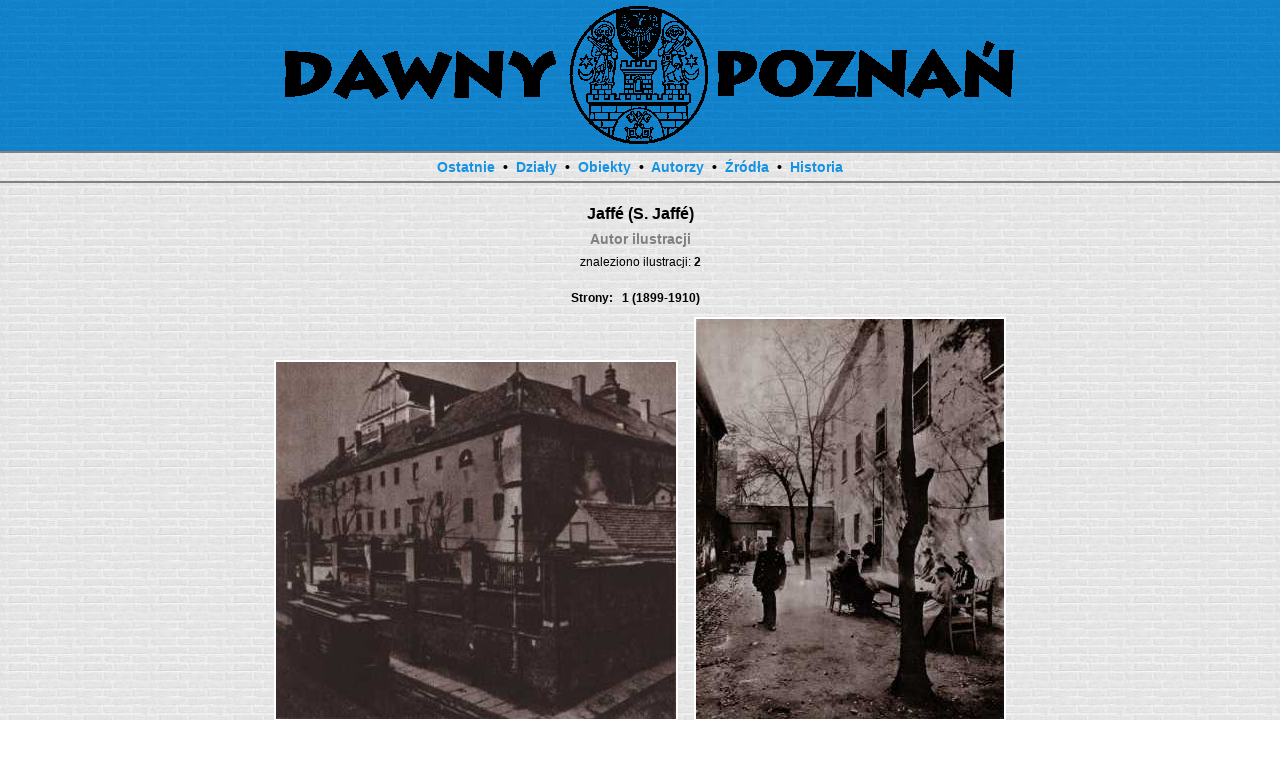

--- FILE ---
content_type: text/html; charset=UTF-8
request_url: https://wieczorkiewicz.org/autor/69/s-jaffe
body_size: 1590
content:
<!DOCTYPE HTML PUBLIC "-//W3C//DTD XHTML 1.0 Strict//EN" "http://www.w3.org/TR/xhtml1/DTD/xhtml1-strict.dtd">
<html>
	<head>
		<title>Dawny Poznań - Autor ilustracji - Jaffé (S. Jaffé)</title>
		<meta http-equiv="content-type" content="text/html; charset=UTF-8">
		<meta http-equiv="content-language" content="pl">
		<meta name="Description" content="Jaffé (S. Jaffé), Autor ilustracji">
		<meta name="Keywords" content="Dawny Poznań, Stary Poznań, Fotografie, Zdjęcia, Obrazy, Ryciny, Mapy, Pocztówki, Widokówki">
		<meta name="robots" content="all">
		<meta name="revisit-after" content="7 days">
		<meta name="author" content="Paweł Jan Wieczorkiewicz">
		<meta name="copyright" content="wieczorkiewicz.org">
		<link href="/favicon.png" rel="shortcut icon">
		<link href="/style.css" rel="stylesheet" type="text/css">
		<script language="JavaScript" src="/functions.js"></script>
	</head>
	<body>
		<table id="table-head1"><tr><td id="td-head1"><img src="/seal.png"></td></tr></table>
		<table id="table-head2"><tr><td id="td-head2">
			<b><a href="/ostatnio-dodane">Ostatnie</a>&nbsp;&nbsp;&bull;&nbsp;
			<a href="/stale-dzialy">Działy</a>&nbsp;&nbsp;&bull;&nbsp;
			<a href="/obiekty">Obiekty</a>&nbsp;&nbsp;&bull;&nbsp;
			<a href="/autorzy-ilustracji">Autorzy</a>&nbsp;&nbsp;&bull;&nbsp;
			<a href="/zrodla-ilustracji">Źródła</a>&nbsp;&nbsp;&bull;&nbsp;
			<a href="/historia-wybranych-obiektow">Historia</a></b>
		</td></tr></table>
		<center>
		<br>
		<h1>Jaffé (S. Jaffé)</h1>
		<h2>Autor ilustracji</h2>
<p>znaleziono ilustracji: <b>2</b></p><br><p><b>Strony:&nbsp;&nbsp;&nbsp;1&nbsp;(1899-1910)&nbsp;&nbsp;&nbsp;</b></p><a href="/obraz/373/klasztor-franciszkanow-konwentualnych-1899-001"><img class="img-min" src="/min/klasztor-franciszkanow-konwentualnych-1899-001.jpg" alt="(1899) Ulica Nowa (Paderewskiego) z klasztorem Franciszkanów." title="(1899) Ulica Nowa (Paderewskiego) z klasztorem Franciszkanów."></a><a href="/obraz/442/dom-starcow-1900-1910-001"><img class="img-min" src="/min/dom-starcow-1900-1910-001.jpg" alt="(1900-1910) Dom Starców na Śródce." title="(1900-1910) Dom Starców na Śródce."></a><p><b>Strony:&nbsp;&nbsp;&nbsp;1&nbsp;(1899-1910)&nbsp;&nbsp;&nbsp;</b></p>		<br>
		<table id="table-foot"><tr><td class="td-foot" align="center">
			<b>&copy; 2010-2018 wieczorkiewicz.org</b>&nbsp;&bull;
			Obrazów: <b>445</b>&nbsp;&bull;
			Obiektów: <b>413</b>&nbsp;&bull;
			Autorów: <b>80</b>&nbsp;&bull;
			Źródeł: <b>14</b>
		</td></tr></table>
		<table><tr><td class="td-foot">
			<p class="foot" align="center"><b>Witam w galerii dawnego Poznania!</b></p>
			<p class="foot" align="justify">
				&nbsp;&nbsp;&nbsp;&nbsp;&nbsp;Od pewnego czasu pasjonuję się historią Poznania, a zwłaszcza tym jak wyglądał dawniej, stąd pomysł stworzenia niniejszej strony, której zadaniem jest przedstawienie w sposób chronologiczny wyglądu tego miasta.
				Jeśli posiadasz w swojej kolekcji fotografie, pocztówki, albumy lub książki dokumentujące wygląd Poznania zachęcam do skontaktowania się i współpracy przy rozbudowie galerii.
				<br>&nbsp;&nbsp;&nbsp;&nbsp;&nbsp;Jeśli nie zaznaczono inaczej, zezwalam na wykorzystywanie materiałów zawartych na stronie pod warunkiem podania autora i źródła.
			</p>
			<p class="foot" align="center">
				<u>Dziękuję niżej wymienionym osobom za szczególny wkład w rozwój niniejszej strony:</u>
				<br>Panu Andrzejowi Malińskiemu,
				<br>Panu Adamowi Drogomireckiemu,
				<br>Panu Wojciechowi Burakowskiemu.
			</p>
			<p class="foot" align="right"><i>Paweł Jan Wieczorkiewicz</i></p>
			<div id="div-kontakt1">
				<a href="javascript:FillMailForm(7,4,0)">Napisz do nas</a>
			</div>
		</td></tr></table>
	</body>
</html>


--- FILE ---
content_type: text/css
request_url: https://wieczorkiewicz.org/style.css
body_size: 673
content:
a { color: #1592E2; text-decoration: none; }
a:hover { text-decoration: underline; }
body { background-image: url(body-bg.jpg); color: black; font-family: verdana, arial, helvetica, sans-serif; font-size: 12px; margin: 0px; }
button { background-color: white; border: solid 1px silver; color: #1592E2; margin: 2px; }
h1 { font-size: 16px; font-weight: bold; margin: 8px; }
h2 { color: gray; font-size: 14px; font-weight: bold; margin: 8px; }
h3 { font-size: 12px; font-weight: normal; margin: 0px; }
h4 { color: gray; font-size: 12px; font-weight: bold; margin: 0px; }
html { overflow: -moz-scrollbars-vertical; overflow-y: scroll; }
input { background-color: white; border: solid 1px silver; color: black; margin: 2px; text-align: center; width: 300px; }
p { margin: 4px; }
table { width: 780px; }
textarea { background-color: white; border: solid 1px silver; color: black; height: 100px; margin: 2px; text-align: center; width: 300px; }

.img-min { border: solid 2px white; margin: 8px; }
.table-cont { background-color: white; border: solid 2px silver; margin: 8px; padding: 4px; }
.table-list { background-color: white; border: solid 2px silver; padding: 1px; }
.td-foot { color: grey; font-size: 12px; padding: 4px; }
.td-list-c { border: dotted 1px silver; text-align: center; padding: 4px; vertical-align: middle; }
.td-list-l { border: dotted 1px silver; text-align: left; padding: 4px; vertical-align: middle; }

.author { color: grey; font-size: 12px; }
.error { color: red; font-weight: bold; }
.date { font-family: monospace; }
.foot { margin: 0px; }
.hint { color: grey; font-size: 11px; }
.hist { display: block; text-align: justify; }
.time { color: grey; font-family: monospace; font-size: 11px; }
.source { color: grey; font-size: 12px; }

.reklama:hover { text-decoration: none; }

#div-kontakt1 { text-align: center; }
#div-kontakt2 { text-align: center; }
#table-head1 { background-image: url(head-bg.jpg); border-bottom: solid 2px grey; border-spacing: 0px; width: 100%; }
#table-head2 { border-bottom: solid 2px grey; margin: 0px; padding: 0px; width: 100%; }
#table-foot { border-bottom: solid 2px grey; border-top: solid 2px grey; margin: 0px; padding: 0px; width: 100%; }
#td-head1 { border: none; text-align: center; }
#td-head2 { font-size: 14px; padding: 4px; text-align: center; }
#pix { border: none; margin: 0px; }



--- FILE ---
content_type: text/javascript
request_url: https://wieczorkiewicz.org/functions.js
body_size: 818
content:
function trim(s) { return s.replace(/^\s+|\s+$/g,""); }

function CheckEmail(Obj)
{
 var M=trim(Obj.value);
 res=(M.length>0);
 res=(res&&(M.indexOf('@')>0));
 res=(res&&(M.lastIndexOf('.')>M.indexOf('@')));
 if (!res) { alert("Wpisz poprawny adres e-mail."); Obj.focus(); }
 return res;
}

function CheckMailForm()
{
 var res=false;
 if (!CheckEmail(document.getElementById('mail'))) { return false; }
 res=(document.getElementById('text').value.length>0);
 if (!res) { alert("Wpisz treść wiadomości."); document.getElementById('text').focus(); return res; }
 res=(document.getElementById('sum1').value==document.getElementById('sum2').value);
 if (!res) { alert("Wpisz poprawny wynik działania."); document.getElementById('sum2').focus(); return res; }
 return res;
}

function FillMailForm(a,b,r)
{
 var Titles=new Array(
  ['Formularz kontaktowy','Treść wiadomości'],
  ['Formularz zgłoszenia uwag','Twoje uwagi']
 );
 var code='<form action="" method="post" onSubmit="return CheckMailForm()">';
 if (r) { if (document.getElementById('div-kontakt1')) { document.getElementById('div-kontakt1').innerHTML=''; } }
 else { if (document.getElementById('div-kontakt2')) { document.getElementById('div-kontakt2').innerHTML=''; } }
 code+='<b>'+Titles[r][0]+'</b><br>';
 code+='Twój e-mail<br><input type="text" id="mail" name="mail" maxlength="64"><br>';
 code+=Titles[r][1]+'<br><textarea id="text" name="text"></textarea><br>';
 code+='Wpisz wynik działania ('+a+'+'+b+')<br>';
 code+='<input type="hidden" id="sum1" name="sum1" value="'+(a+b)+'">';
 code+='<input type="text" id="sum2" name="sum2"><br>';
 code+='<button type="submit" name="submit">Wyślij</button>';
 code+='</form>';
 if (r) { document.getElementById('div-kontakt2').innerHTML=code; }
 else { document.getElementById('div-kontakt1').innerHTML=code; }
}

function ShowPix(W,H)
{
 var MaxW=screen.availWidth-40;
 if (W>MaxW)
 {
  document.getElementById('pix').width=MaxW;
  document.getElementById('pix').height=Math.floor(MaxW*(H/W));
 }
 document.getElementById('div-pix').style.visibility='visible';
}
